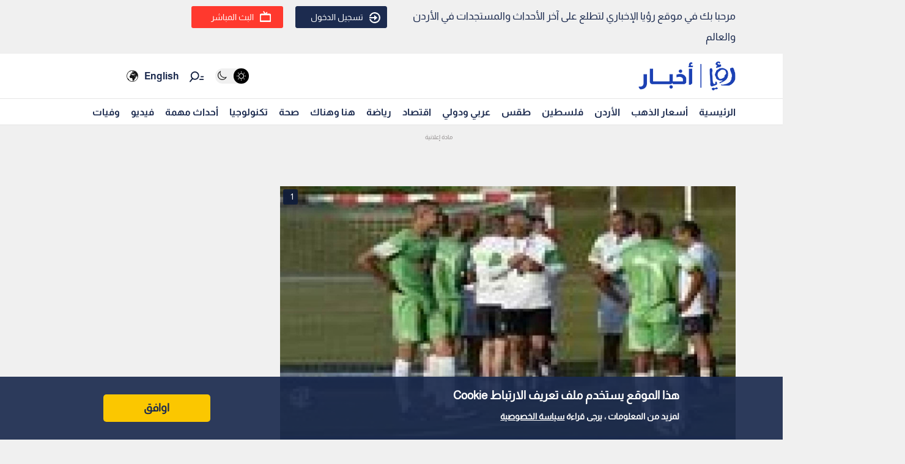

--- FILE ---
content_type: text/html; charset=utf-8
request_url: https://www.google.com/recaptcha/api2/aframe
body_size: 266
content:
<!DOCTYPE HTML><html><head><meta http-equiv="content-type" content="text/html; charset=UTF-8"></head><body><script nonce="-CTiCrCJ6D7CALtv6SR6AA">/** Anti-fraud and anti-abuse applications only. See google.com/recaptcha */ try{var clients={'sodar':'https://pagead2.googlesyndication.com/pagead/sodar?'};window.addEventListener("message",function(a){try{if(a.source===window.parent){var b=JSON.parse(a.data);var c=clients[b['id']];if(c){var d=document.createElement('img');d.src=c+b['params']+'&rc='+(localStorage.getItem("rc::a")?sessionStorage.getItem("rc::b"):"");window.document.body.appendChild(d);sessionStorage.setItem("rc::e",parseInt(sessionStorage.getItem("rc::e")||0)+1);localStorage.setItem("rc::h",'1768634443661');}}}catch(b){}});window.parent.postMessage("_grecaptcha_ready", "*");}catch(b){}</script></body></html>